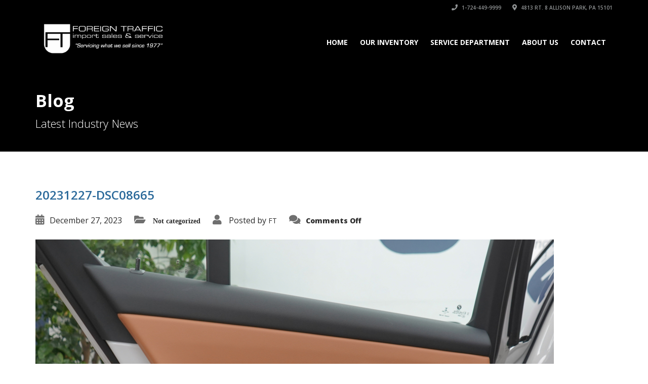

--- FILE ---
content_type: text/css
request_url: http://www.foreigntraffic.com/wp-content/plugins/automotive/css/shortcodes.css?ver=17.2
body_size: 4390
content:
.quote{padding:0 20px;margin:20px 0 25px;border-left:7px solid #c7081b;font-size:19px}body ul.shortcode{list-style:none;padding-left:0}body ul.shortcode li{margin-left:0;margin-bottom:10px;list-style:none}body ul.shortcode li p{margin-bottom:0}body ul.shortcode li .red_box{margin-left:0;margin-bottom:0;list-style:none;background-color:#C7081B;width:16px;height:16px;display:inline-block;text-align:center;margin-right:5px;vertical-align:middle;float:left;margin-top:3px}body ul.shortcode li .red_box i{line-height:12px;color:#FFF;vertical-align:text-top;padding-left:1px}body ul.shortcode.type-checkboxes li{position:relative;list-style:none;padding-left:19px;line-height:24px;font-size:14px;color:#2D2D2D;margin-bottom:0}body ul.shortcode.type-checkboxes li i{color:#C7081B;position:absolute;left:0;top:5px;font-size:14px}.blog-content ul.social,.page-content ul.social{margin-top:0}.blog-content ul.social li,.page-content ul.social li{padding-right:0}.blog-content .left-align ul.social,.page-content .left-align ul.social{float:left;padding-left:0}.side-content .list ul.shortcode li{margin-left:0;margin-bottom:10px;list-style:none}body footer ul.shortcode.type-checkboxes li{color:#FFF}.parallax_parent .parallax_scroll .animate_number,.elementor-parallax .animate_number{font-weight:200}.parallax_parent .parallax_scroll .elementor-widget.elementor-widget-animated_numbers,.elementor-parallax .elementor-widget.elementor-widget-animated_numbers{text-align:center;margin-bottom:0}.parallax_parent .parallax_scroll i,.parallax_parent .parallax_scroll .animate_number,.elementor-parallax i,.elementor-parallax .animate_number{display:block;font-size:48px;line-height:52px}.parallax_parent .parallax_scroll .featured_icon_box i,.parallax_parent .parallax_scroll .parallax_parent .featured_icon_box i,.elementor-parallax .featured_icon_box i,.elementor-parallax .parallax_parent .featured_icon_box i{font-size:84px;line-height:84px}.parallax_parent .parallax_scroll .elementor-widget-container h4,.elementor-parallax .elementor-widget-container h4{text-align:center;font-weight:600;margin:20px 0 14px 0;letter-spacing:-1px;font-size:29px;font-family:'Open Sans', sans-serif, Arial;color:#2D2D2D}.parallax_parent .parallax_scroll .elementor-widget-featured_icon_box p,.elementor-parallax .elementor-widget-featured_icon_box p{text-align:center}.parallax_parent .parallax_scroll{background-size:initial;position:absolute;left:0;right:0;color:#FFF}.parallax_parent .parallax_scroll .overlay{background-color:rgba(0,0,0,0.65)}.parallax_parent .parallax_scroll .container{margin:0 auto}.parallax_parent .parallax_scroll .container>div{text-align:center}.parallax_parent .parallax_scroll .container i,.parallax_parent .parallax_scroll .container .animate_number{display:block;font-size:48px;line-height:52px}.parallax_parent .parallax_scroll .container .animate_number{font-weight:200}.parallax_parent .parallax_scroll>.container{margin-bottom:40px}.parallax_parent .parallax_scroll h1{text-align:center;margin-top:0;padding-top:40px;font-weight:200;margin-bottom:-20px}.parallax_parent .parallax_scroll .featured_icon_box i,.parallax_parent .parallax_scroll .parallax_parent .featured_icon_box i{font-size:84px;line-height:84px}.parallax_parent .parallax_scroll h4{font-weight:600;margin:20px 0 14px 0;letter-spacing:-1px;font-size:29px;font-family:'Open Sans', sans-serif, Arial;color:#2D2D2D}.parallax_parent+footer{margin-top:-30px}.vc_row.bottom_element .parallax_parent{margin-bottom:0 !important;padding-bottom:0 !important}.progressbar .progress{height:35px;background-color:#eeeeee;border-radius:0}.progressbar .progress .progress-bar-danger{background-color:#c7081b}.progressbar .progress .progress-bar{height:35px;padding:8px 0;text-indent:16px;text-align:left;font-size:14px;font-weight:700;-webkit-transition:width 2s ease !important;-moz-transition:width 2s ease !important;-o-transition:width 2s ease !important;transition:width 2s ease !important;-webkit-backface-visibility:hidden;-moz-backface-visibility:hidden;-ms-backface-visibility:hidden;backface-visibility:hidden;-webkit-perspective:800;-webkit-transform-style:preserve-3d;-webkit-transform:translateZ(0);-o-transform:translateZ(0);-moz-transform:translateZ(0);transform:translateZ(0)}.progressbar p{font-size:14px;font-weight:700;float:left;line-height:20px;color:#fff}.testimonial{padding:25px 26px;margin-top:26px;margin-bottom:38px;position:relative;background-color:#f0f0f0}.testimonial:before{content:"";border-top:40px solid transparent;border-bottom:40px solid transparent;border-left:40px solid #f0f0f0;position:absolute;bottom:-39px;right:56px;z-index:auto}.testimonial blockquote.style1{padding:0;margin:0;border-left:none;background:url(../images/quotation-open.png) top left,url(../images/quotation-close.png) bottom right;background-repeat:no-repeat}.testimonial blockquote.style1 strong{font-size:14px;display:block}ul.testimonial_slider{list-style:none;padding:0 !important}ul.testimonial_slider li{margin-left:0}.testimonial blockquote.style1 span,.side-content .testimonial blockquote.style1 span{font-size:14px;display:block;font-style:italic;padding:0;color:inherit;word-break:break-word}.side-content .list ul.testimonial_slider{margin:0}.testimonial .bx-wrapper .bx-viewport{margin:0}footer .testimonial blockquote.style1 span,footer .testimonial blockquote.style1 strong{color:#2d2d2d}footer .testimonial{margin-top:0}ul.shortcode li p{display:inline-block}.blog-content .sidebar_left .side-widget .testimonial ul li,.blog-content .sidebar_right .side-widget .testimonial ul li{margin-left:10px}ul.recent_blog_posts{padding-left:0}ul.recent_blog_posts li{margin-bottom:1px;margin-left:0}.blog-list .thumb-image{float:left;height:100%;overflow:hidden}.blog-list .thumb-image img{display:inline-block;margin-right:15px}.blog-list h4,.page-content .blog-list h4{font-size:19px;font-weight:700;margin-top:0;margin-bottom:0;color:#2e2e2e}.blog-list span{font-size:12px;display:inline-block;color:#2e2e2e;padding-top:4px}.arrow1 a,.arrow2 a,.arrow3 a{background-color:#ccc;text-align:center;line-height:25px;color:#FFF;width:25px;height:25px;display:inline-block;text-decoration:none;margin-right:5px;font-size:12px}.arrow2 a{background:url(../images/arrow.png) no-repeat #ccc;text-indent:-9999px}.arrow2 a.bx-next{float:right;background-position:-20px 8px}.arrow2 a.bx-prev{float:left;margin-right:5px;background-position:9px 8px}.arrow1 a.disabled,.arrow2 a.disabled:hover{background-color:#eee;text-decoration:none}.arrow1 a:hover,.arrow2 a:hover,.arrow3 a:hover{background-color:#c7081b;text-decoration:none;color:#FFF}.arrow1 a:active,.arrow2 a:active,.arrow3 a:active,.arrow1 a:focus,.arrow2 a:focus,.arrow3 a:focus{color:#FFF}.arrow3 a:hover,.recent-vehicles-wrap .arrow3 a:hover{background-image:url(../images/arrow.png);background-repeat:no-repeat}.arrow3 a.bx-next{float:left;margin-left:5px;background-position:-20px 8px;background-image:url(../images/arrow.png);background-repeat:no-repeat;text-indent:-9999px}.arrow3 a.bx-prev{float:left;background-position:9px 8px;background-image:url(../images/arrow.png);background-repeat:no-repeat;text-indent:-9999px}.blog_post_controls{margin-top:-25px}.fullwidth_element .vc_column_container.vc_col-sm-12>.vc_column-inner{padding-left:0;padding-right:0}body .list_faq ul{display:inline}body .list_faq ul li{display:inline-block;background:url(../images/faq-listBg.png) right no-repeat;padding-right:15px;padding-left:4px;margin-top:10px;margin-right:5px}body .list_faq ul li a{color:#000}body .list_faq ul li:last-child{background:none}body .list_faq ul li:hover{color:#c7081b;text-decoration:none}body .list_faq ul li.active a{color:#c7081b}body .list_faq h5{display:inline;font-size:14px;font-weight:600;background:#f0f0f0;padding:9px 16px;position:relative}body .list_faq h5:before{position:absolute;right:-19px;top:0;width:0;height:0;content:"";border-top:19px solid transparent;border-bottom:19px solid transparent;border-left:19px solid #f1f1f1}.description-accordion .panel-title{position:relative}.description-accordion .panel-title a.collapsed:after{content:"+";background:#CCC;width:25px;height:25px;text-align:center;font-weight:bold;color:#FFF;padding-top:1px}.description-accordion .panel-title a:after{position:absolute;content:"-";display:block;background:#c7081b;width:25px;height:25px;text-align:center;font-weight:bold;color:#FFF;left:-14px;top:-2px;padding-top:0;font-size:19px;line-height:22px}.accordion_panel .panel-default>.panel-heading{color:#333;background-color:transparent}.accordion_panel .panel-default:first-of-type>.panel-heading{border-top:none}.accordion_panel .panel-group .panel{border-color:transparent;box-shadow:none;border-top:1px solid #E1E1E1;background-color:transparent}.accordion_panel .panel-group .panel:first-of-type{border-top:none}.panel-heading .panel-title>a{font-size:18px;font-weight:bold;color:#2e2e2e}.faq_post .post-entry img{margin-right:25px}.panel-default>.panel-heading+.panel-collapse .panel-body{padding:0;padding-bottom:10px;border-top:none;border-bottom:none}.form-group input[type="search"]{width:100%}.right_faq .side-widget{padding:0}.right_faq .side-widget .search-box .form-group{margin-top:20px}.right_faq .side-widget h3{margin-top:0;color:#c7081b;font-size:20px;font-weight:800}.team{margin-top:16px}.team .name_post{padding-bottom:10px;border-bottom:1px solid #e1e1e1}.team .name_post h4{font-size:20px;font-weight:800;color:#000;margin-bottom:0}.team .name_post p{font-weight:normal;font-size:14px;margin:0}.team .about_team{padding-bottom:8px;border-bottom:1px solid #e1e1e1}.team .about_team p{font-size:14px;font-weight:normal;line-height:24px;margin-top:10px}.team .about_team ul{padding:2px 0 0 0;margin:0}.team .about_team ul li{list-style:none;display:block;padding:1px 21px 0 21px;position:relative;line-height:34px;white-space:pre-wrap;white-space:-moz-pre-wrap;white-space:-pre-wrap;white-space:-o-pre-wrap;word-wrap:break-word}.team .about_team ul li i{position:absolute;top:10px;left:0;font-size:16px}.team .social_team ul{padding-left:0;margin-top:20px}.team .social_team ul li{list-style:none;display:inline-block;margin-right:7px}.team .social_team ul li i{width:32px;height:32px;display:inline-block;background:#f5f5f5}.google_map_init .gm-style img{border:none}.page-content .automotive-featured-panel{background-color:#f0f0f0;text-align:center;transition-duration:250ms;-webkit-transition-duration:250ms;-moz-transition-duration:250ms;-o-transition-duration:250ms;-ms-transition-duration:250ms;padding:32px 40px 34px 40px;font-size:14px;line-height:21px;margin-bottom:0}.page-content .automotive-featured-panel h5{color:#2E2E2E;font-size:24px;font-weight:600;margin:0;letter-spacing:-1.4px;margin-bottom:7px}.page-content .automotive-featured-panel img{padding:11px 0}.page-content .automotive-featured-panel p{margin-bottom:0}.page-content .automotive-featured-panel:hover{background-color:#c7081b;color:#FFF}.page-content .automotive-featured-panel:hover p{color:#FFF}.page-content .automotive-featured-panel:hover h5{color:#FFF}.detail-service .details h5{color:#2e2e2e;font-size:24px;font-weight:600;margin:0;letter-spacing:-1.4px;padding-bottom:2px}.detail-service .details h5:before,.detail-service .details h5 i{font-size:34px;font-family:"Font Awesome 5 Free";color:#c7081b;vertical-align:middle;margin-right:15px}.detail-service .details p{font-size:14px}.featured_slider div.slide a{width:120px;height:82px;background-repeat:no-repeat;display:block;text-indent:-9999px}.pricing_table{width:100%;border:1px solid #dcdcdc;border-top:none;text-align:center;font-family:"Open Sans", sans-serif;margin-bottom:15px}.pricing_table .pricing-header{background-color:#C7081B;text-align:center;display:block;color:#FFF}.pricing_table .pricing-header h4{margin:0;font-size:22px;color:#FFF}.pricing_table .main_pricing{background-color:#F8F8F8;border-top:none}.pricing_table .main_pricing .inside span.amt{font-size:92px;color:#C7081B;line-height:92px;letter-spacing:-5px;margin-right:5px}.pricing_table .main_pricing .inside span.super{font-size:32px;color:#505050;position:relative;top:-37px;left:-5px;font-weight:400}.pricing_table .main_pricing .inside span.sub1{font-size:28px;color:#C7081B;position:relative;top:-46px}.pricing_table .main_pricing .inside span.sub{font-size:32px;color:#505050;font-style:italic;font-weight:400;position:relative;top:0;left:-12px}.pricing_table .main_pricing .inside span.slash{position:relative;top:-26px;right:8px}.pricing_table .category_pricing ul{padding:0;margin:0;background-color:#FFF;border-top:none;border-bottom:none}.pricing_table .category_pricing ul li{list-style:none;font-size:16px;color:#747474;border-top:1px solid #EFEFED;padding:8px 0;margin-left:0}.pricing_table .price-footer{background-color:#F8F8F8;text-align:center;border-top:1px solid #DBDBDB}.vc_col-sm-3 .pricing_table .pricing-header h4{font-size:18px}.vc_col-sm-3 .pricing_table .main_pricing .inside span.super{font-size:26px;top:-28px}.vc_col-sm-3 .pricing_table .main_pricing .inside span.amt{font-size:67px;line-height:72px}.vc_col-sm-3 .pricing_table .main_pricing .inside .slash img{height:47px}.vc_col-sm-3 .pricing_table .main_pricing .inside span.slash{top:-20px;right:5px}.vc_col-sm-3 .pricing_table .main_pricing .inside span.sub1{font-size:20px;top:-34px}.vc_col-sm-3 .pricing_table .main_pricing .inside span.slash{top:-20px;right:5px}.vc_col-sm-3 .pricing_table .main_pricing .inside span.sub{font-size:23px}.vc_col-sm-3 .category_pricing ul li{font-size:14px;padding:2px 0}.search_inventory_box .my-dropdown{width:100%}.search_inventory_box .multiple_dropdowns .select-dropdown{width:100%}.search_inventory_box .multiple_dropdowns .my-dropdown{width:42.5%;margin-right:0}.search_inventory_box .multiple_dropdowns .my-dropdown-between{display:inline-block;margin:0 2%;width:11%;text-align:center;line-height:28px;color:#2D2D2D;font-size:13px;font-weight:normal;vertical-align:top}.search_inventory_box .search_categories{margin-top:10px;margin-bottom:10px}.search_inventory_box .search_categories label{position:static;font-weight:normal}.car-block{display:block;position:relative;background-color:#f0f0f0}.car-block .img-flex{width:100%;top:0;left:0;z-index:555;transition-duration:.3s}.car-block .img-flex .align-center{display:none}.car-block h6 strong{font-size:12px}.car-block .car-block-bottom .scroller_text{font-size:12px;line-height:16px}.car-block .car-block-bottom .scroller_text strong{font-size:12px;margin-top:4px;margin-bottom:4px;font-weight:700;line-height:13px}.car-block .car-block-bottom .scroller_text,.car-block .car-block-bottom .scroller_price{color:#2e2e2e}.car-block .car-block-bottom .scroller_price{font-size:14px;margin-top:0;margin-bottom:0;font-weight:600}.car-block:hover .img-flex{display:block;overflow:hidden;position:relative}.car-block:hover .img-flex .align-center{display:block;background-color:#000;opacity:0.6;position:absolute;width:100%;height:100%}.car-block:hover .img-flex i{color:#fff;opacity:1;position:absolute;top:50%;margin-top:-16.5px;left:50%;margin-left:-16.5px}.car-block:hover .img-flex .car-block-bottom{background-color:#c7081b}.car-block:hover .img-flex .car-block-bottom .scroller_text,.car-block:hover .img-flex .car-block-bottom .scroller_price,.car-block:hover .img-flex .car-block-bottom .scroller_text strong{color:#fff}.slide{display:inline-block;margin-right:33px}.related_post .car-block img{width:100%}.car-block-bottom{display:block;background-color:#f0f0f0;padding:6px 5px 10px 5px;text-align:center;transition-duration:.2s;transition-property:all}.default-btn{font-size:15.5px;padding:5px 13px;background-color:#c7081b;border-radius:4px;border:0;color:#fff;text-align:center;vertical-align:middle;font-weight:400}.default-btn:hover,.btn-inventory:hover,button:hover,input[type="reset"]:hover,input[type="button"]:hover,input[type="submit"]:hover{background-color:#B8091B;color:#fff}.default-btn:active,.btn-inventory:active,button:active,input[type="reset"]:active,input[type="button"]:active,input[type="submit"]:active{background-color:#B8091B;outline:0}.xs-button,.default-btn.xs-button,.btn-inventory.xs-button,button.xs-button,input[type="reset"].xs-button,input[type="button"].xs-button,input[type="submit"].xs-button{font-size:10px;padding:0 5px}.sm-button,.default-btn.sm-button,.btn-inventory.sm-button,button.sm-button,input[type="reset"].sm-button,input[type="button"].sm-button,input[type="submit"].sm-button{font-size:10px;padding:3px 8px}.md-button,.default-btn.md-button,.btn-inventory.md-button,button.md-button,input[type="reset"].md-button,input[type="button"].md-button,input[type="submit"].md-button{font-size:13px;padding:5px 13px}.lg-button,.default-btn.lg-button,.btn-inventory.lg-button,button.lg-button,input[type="reset"].lg-button,input[type="button"].lg-button,input[type="submit"].lg-button{font-size:18px;padding:7px 15px}.xl-button,.default-btn.xl-button,.btn-inventory.xl-button,button.xl-button,input[type="reset"].xl-button,input[type="button"].xl-button,input[type="submit"].xl-button{font-size:24px;padding:11px 18px}ul.nav-tabs li{margin-left:0}fieldset#contact_form input[type="text"],fieldset#contact_form input[type="email"],fieldset#contact_form textarea[name="msg"]{width:100%}.hours_table{text-align:center}.page-content .hours_table strong,.blog-content .hours_table strong{font-size:inherit;font-color:inherit}.address{float:left;font-size:13px}.address .icon_address p{margin-bottom:0}.address .icon_address i.fa{margin-right:10px}.address ul li{list-style:none;padding-bottom:5px}.address ul li i,.address ul li strong,.address ul li span{font-size:13px;color:#2d2d2d;margin-right:10px}.flip{margin-bottom:30px}.vc_row.fullwidth_element{margin-left:0;margin-right:0}.vc_row.fullwidth_element>.vc_col-sm-12{padding-left:0;padding-right:0;width:100%;position:absolute;left:0;right:0}.vc_row.bottom_element{margin-bottom:0}.newsletter .form_contact .email{width:100%}.portfolio_content .flexslider img,.related_post .car-block img,.portfolio_content img.attachment-post-thumbnail{border:0}.right_site_job .job h2{font-weight:bold;font-size:20px;margin:0;border-bottom:1px solid #e1e1e1;padding-bottom:20px;margin-bottom:13px}.right_site_job .job p{line-height:24px;letter-spacing:-0.2px}.right_site_job .project_details h2{font-weight:bold;font-size:20px;margin:0;border-bottom:1px solid #e1e1e1;padding-bottom:20px;margin-bottom:20px}.right_site_job .project_details ul{padding-left:0;margin-top:-9px}.right_site_job .project_details ul li{list-style:none;display:block}.right_site_job .project_details ul li i{margin-right:5px;color:#c7081b}.project_wrapper{margin-bottom:-15px}.project_wrapper h4.related_project_head{border-bottom:1px solid #e1e1e1;font-weight:bold;font-size:20px;color:#2D2D2D;padding-bottom:12px;margin-bottom:30px}.no_related_projects{margin-left:15px}.single-project-wide .project_details{margin-top:20px}.single-project-wide .slider{margin-bottom:25px;padding:0}.flexslider2 .flex-direction-nav li a{background:#000000;color:#FFF;width:50px;height:70px;opacity:0;padding:14px 10px;font-size:30px;line-height:45px}.flexslider2 .flex-direction-nav li a:hover{background:#c7081b}.flexslider2:hover a.flex-next{right:0}.flexslider2:hover a.flex-prev{left:0}.car-block a:hover>.car-block-bottom h2{color:#FFF}.car-block a:hover>.car-block-bottom h4{color:#FFF}.single_filter li{list-style-type:square}#comments img{border:0;-webkit-transform:initial}.flexslider.loading .slides>li:first-child{opacity:1 !important}.recent_car.recent_car .car-block-bottom{width:100%}div.button-center-align{text-align:center}div.button-right-align{text-align:right}.elementor-widget-wrap .elementor-widget.elementor-widget-hours_table{display:inline-block;width:auto}.elementor-widget-wrap .elementor-widget.elementor-widget-progress_bar{margin-bottom:0}.elementor .search-form{margin-top:0}.inner-page .elementor{margin-left:-10px;margin-right:-10px}
